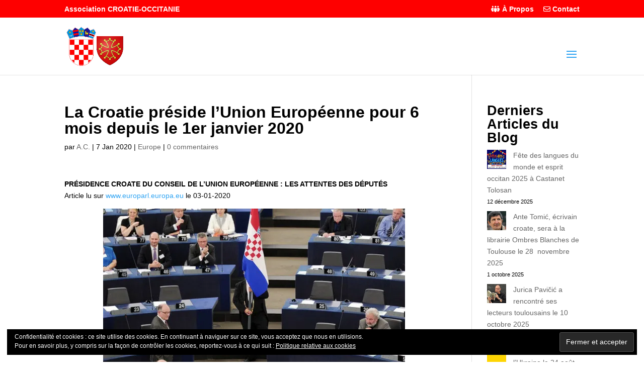

--- FILE ---
content_type: text/css
request_url: https://www.croatie-occitanie.fr/wp-content/themes/Divi-Child/style.css?ver=4.27.2
body_size: 300
content:
/*
Theme Name: Divi Child by WebCreation31.com
Theme URI: https://www.elegantthemes.com/gallery/divi/
Version: 4.4.8 
Description: Smart. Flexible. Beautiful. Divi is the most powerful theme in our collection.
Author: Elegant Themes, edited by WebCreation31.com 
Author URI: https://www.webcreation31.com
Template: Divi
*/

/*-------------------------------*/
/*-------------------------------*/
/*CUSTOMISATION PAR WEBCREATION31*/
/*-------------------------------*/
/*-------------------------------*/
/*Bandeau sup�rieur ent�te : on d�calle les ic�nes des r�seaux sociaux vers la droite*/
#et-info, #et-secondary-menu > ul > li a {
	width: 100%;}
#top-header .et-social-icons {
	float: right;}
